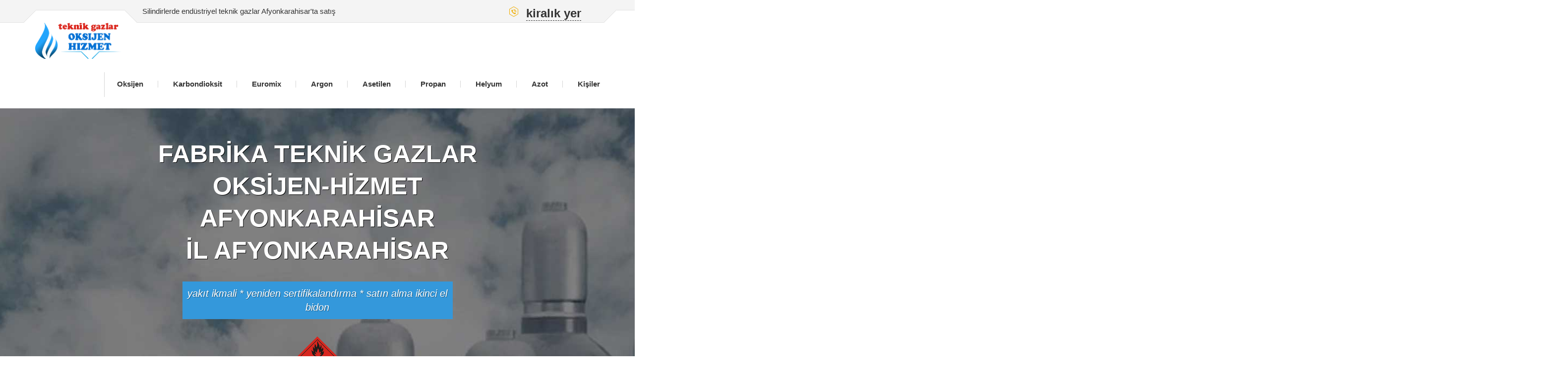

--- FILE ---
content_type: text/html; charset=UTF-8
request_url: https://kislorod-servis.com/tr/afyonkarahisar
body_size: 4510
content:
<!doctype html>
<html class="no-js" lang="tr">
<head>
    <meta name="viewport" content="width=device-width, initial-scale=1.0">
    <meta http-equiv="content-type" content="text/html;charset=UTF-8" />
    <title>Oksijen-Hizmet Afyonkarahisar, il Afyonkarahisar, silindirlerde endüstriyel teknik gazlar</title>	
	<meta name="keywords" content="Oksijen-Hizmet Afyonkarahisar, il Afyonkarahisar, Afyonkarahisar'ta, il Afyonkarahisar teknik gazlar, Afyonkarahisar'ta, il Afyonkarahisar endüstriyel gazlar, silindirlerdeki teknik gazlar" />
	<meta name="description" content="Fabrika Oksijen-Hizmet Afyonkarahisar, il Afyonkarahisar üretici firma sanayi teknik gazlar içinde silindirler" />
    <link rel="shortcut icon" href="/favicon-120x120.ico">
    <link rel="apple-touch-icon" sizes="144x144" href="/apple-touch-icon.png">
    <link rel="icon" type="image/png" sizes="32x32" href="/favicon-32x32.png">
    <link rel="icon" type="image/png" sizes="16x16" href="/favicon-16x16.png">
    <link rel="manifest" href="/site.webmanifest">
    <link rel="mask-icon" href="/safari-pinned-tab.svg" color="#5bbad5">
    <meta name="msapplication-TileColor" content="#da532c">
    <meta name="theme-color" content="#ffffff">	
    <link rel="stylesheet" href="/wp-content/themes/bulat/style.css">
    <link rel="stylesheet" href="/wp-content/themes/bulat/css/bootstrap.css">
	<script async src="https://pagead2.googlesyndication.com/pagead/js/adsbygoogle.js?client=ca-pub-5213356013790278" crossorigin="anonymous"></script>
</head>
<body>
<div class="width100 top_border">
    <div class="container relative">
        <div class="descr">
            Silindirlerde endüstriyel teknik gazlar Afyonkarahisar'ta satış
        </div>
        <div class="phone_header">
            <img src="/wp-content/themes/bulat/img/phone_h.png" class="phone_h" alt="endüstriyel teknik gazlar Afyonkarahisar'ta satış"/>
            <div class="big_phone">
                <div class="phone_self">
                    kiralık yer			    </div>
                <div class="clearfix"></div>
            </div>
            <div class="big_phone">
                   <div class="phone_self">
                    
			    </div>
            </div>

        </div>

        <div class="corners_l">
            <div class="corner_l"></div>
            <div class="corner_r"></div>
            <div class="corner_bg"></div>
        </div>
        <div class="corners_r">
            <div class="corner_l"></div>
            <div class="corner_bg"></div>
        </div>
    </div>
</div>

<header class="header container">
    <div class="logo">

      <a href="/tr/afyonkarahisar"><img src="/tr/wp-content/themes/bulat/img/logo.png" alt="endüstriyel teknik gazlar Afyonkarahisar" title="Silindirlerde endüstriyel teknik gazlar Afyonkarahisar'ta satış" class="logo_img"/></a>
        
    </div>

    <div class="nav">
                    <a href="/tr/afyonkarahisar" title="ev"><span class="home"></span></a>
        
<ul id="menu-glavnoe-menyu" class="main_nav sf-menu">
 
	<li class="menu-item menu-item-type-taxonomy menu-item-object-category menu-item-409"><a href="/tr/afyonkarahisar/oksijen">Oksijen</a></li>
 
	<li class="menu-item menu-item-type-taxonomy menu-item-object-category menu-item-409"><a href="/tr/afyonkarahisar/karbondioksit">Karbondioksit</a></li>
 
	<li class="menu-item menu-item-type-taxonomy menu-item-object-category menu-item-409"><a href="/tr/afyonkarahisar/euromix">Euromix</a></li>
 
	<li class="menu-item menu-item-type-taxonomy menu-item-object-category menu-item-409"><a href="/tr/afyonkarahisar/argon">Argon</a></li>
 
	<li class="menu-item menu-item-type-taxonomy menu-item-object-category menu-item-409"><a href="/tr/afyonkarahisar/asetilen">Asetilen</a></li>
 
	<li class="menu-item menu-item-type-taxonomy menu-item-object-category menu-item-409"><a href="/tr/afyonkarahisar/propan">Propan</a></li>
 
	<li class="menu-item menu-item-type-taxonomy menu-item-object-category menu-item-409"><a href="/tr/afyonkarahisar/helyum">Helyum</a></li>
 
	<li class="menu-item menu-item-type-taxonomy menu-item-object-category menu-item-409"><a href="/tr/afyonkarahisar/azot">Azot</a></li>
  
	<li class="menu-item menu-item-type-taxonomy menu-item-object-category menu-item-412"><a href="/tr/afyonkarahisar/kishiler">Kişiler</a></li>
</ul>
    </div>
</header>
		
    <section class="width100 bg1 pt-60 pb-60">
        <div class="container center">
            <div class="first_title">
                <h1>
                    Fabrika teknik gazlar <br>Oksijen-Hizmet <br>Afyonkarahisar <br>il Afyonkarahisar                </h1>

            </div>
            <div class="sec_title mt-30 mb-30">
                yakıt ikmali * yeniden sertifikalandırma * satın alma ikinci el bidon
            </div>
            <img src="/wp-content/themes/bulat/img/arr_bot.png" title="üretici firma sanayi teknik gazlar içinde silindirler Afyonkarahisar'ta, il Afyonkarahisar" alt="Fabrika teknik gazlar Oksijen-Hizmet Afyonkarahisar, il Afyonkarahisar" class="arr_bot"/>
        </div>
    </section>

	<div class="width100 bord_bot pt-50 pb-50 prod_cont">
                <div class="container sub_category center">
				  <div class="title">
                  <h2>il Afyonkarahisar</h2>
                  </div>
 
	
                       <div class="subcat_href_w">
                       <a href="/tr/afyonkarahisar/bashmakchi" class="subcat_href" title="Silindirlerde endüstriyel teknik gazlar Başmakçı'ta satış"><img src="/wp-content/themes/bulat/img/location.png" alt="Silindirlerde endüstriyel teknik gazlar Başmakçı"/>Başmakçı</a>
                        </div>
 
	
                       <div class="subcat_href_w">
                       <a href="/tr/afyonkarahisar/bolvadin" class="subcat_href" title="Silindirlerde endüstriyel teknik gazlar Bolvadin'ta satış"><img src="/wp-content/themes/bulat/img/location.png" alt="Silindirlerde endüstriyel teknik gazlar Bolvadin"/>Bolvadin</a>
                        </div>
 
	
                       <div class="subcat_href_w">
                       <a href="/tr/afyonkarahisar/chay" class="subcat_href" title="Silindirlerde endüstriyel teknik gazlar Çay'ta satış"><img src="/wp-content/themes/bulat/img/location.png" alt="Silindirlerde endüstriyel teknik gazlar Çay"/>Çay</a>
                        </div>
 
	
                       <div class="subcat_href_w">
                       <a href="/tr/afyonkarahisar/chobanlar" class="subcat_href" title="Silindirlerde endüstriyel teknik gazlar Çobanlar'ta satış"><img src="/wp-content/themes/bulat/img/location.png" alt="Silindirlerde endüstriyel teknik gazlar Çobanlar"/>Çobanlar</a>
                        </div>
 
	
                       <div class="subcat_href_w">
                       <a href="/tr/afyonkarahisar/dazkiri" class="subcat_href" title="Silindirlerde endüstriyel teknik gazlar Dazkırı'ta satış"><img src="/wp-content/themes/bulat/img/location.png" alt="Silindirlerde endüstriyel teknik gazlar Dazkırı"/>Dazkırı</a>
                        </div>
 
	
                       <div class="subcat_href_w">
                       <a href="/tr/afyonkarahisar/dinar" class="subcat_href" title="Silindirlerde endüstriyel teknik gazlar Dinar'ta satış"><img src="/wp-content/themes/bulat/img/location.png" alt="Silindirlerde endüstriyel teknik gazlar Dinar"/>Dinar</a>
                        </div>
 
	
                       <div class="subcat_href_w">
                       <a href="/tr/afyonkarahisar/emirdag" class="subcat_href" title="Silindirlerde endüstriyel teknik gazlar Emirdağ'ta satış"><img src="/wp-content/themes/bulat/img/location.png" alt="Silindirlerde endüstriyel teknik gazlar Emirdağ"/>Emirdağ</a>
                        </div>
 
	
                       <div class="subcat_href_w">
                       <a href="/tr/afyonkarahisar/evciler" class="subcat_href" title="Silindirlerde endüstriyel teknik gazlar Evciler'ta satış"><img src="/wp-content/themes/bulat/img/location.png" alt="Silindirlerde endüstriyel teknik gazlar Evciler"/>Evciler</a>
                        </div>
 
	
                       <div class="subcat_href_w">
                       <a href="/tr/afyonkarahisar/hocalar" class="subcat_href" title="Silindirlerde endüstriyel teknik gazlar Hocalar'ta satış"><img src="/wp-content/themes/bulat/img/location.png" alt="Silindirlerde endüstriyel teknik gazlar Hocalar"/>Hocalar</a>
                        </div>
 
	
                       <div class="subcat_href_w">
                       <a href="/tr/afyonkarahisar/ihsaniye" class="subcat_href" title="Silindirlerde endüstriyel teknik gazlar İhsaniye'ta satış"><img src="/wp-content/themes/bulat/img/location.png" alt="Silindirlerde endüstriyel teknik gazlar İhsaniye"/>İhsaniye</a>
                        </div>
 
	
                       <div class="subcat_href_w">
                       <a href="/tr/afyonkarahisar/iscehisar" class="subcat_href" title="Silindirlerde endüstriyel teknik gazlar İscehisar'ta satış"><img src="/wp-content/themes/bulat/img/location.png" alt="Silindirlerde endüstriyel teknik gazlar İscehisar"/>İscehisar</a>
                        </div>
 
	
                       <div class="subcat_href_w">
                       <a href="/tr/afyonkarahisar/kiziloren" class="subcat_href" title="Silindirlerde endüstriyel teknik gazlar Kızılören'ta satış"><img src="/wp-content/themes/bulat/img/location.png" alt="Silindirlerde endüstriyel teknik gazlar Kızılören"/>Kızılören</a>
                        </div>
 
	
                       <div class="subcat_href_w">
                       <a href="/tr/afyonkarahisar/sandikli" class="subcat_href" title="Silindirlerde endüstriyel teknik gazlar Sandıklı'ta satış"><img src="/wp-content/themes/bulat/img/location.png" alt="Silindirlerde endüstriyel teknik gazlar Sandıklı"/>Sandıklı</a>
                        </div>
 
	
                       <div class="subcat_href_w">
                       <a href="/tr/afyonkarahisar/sinanpasha" class="subcat_href" title="Silindirlerde endüstriyel teknik gazlar Sinanpaşa'ta satış"><img src="/wp-content/themes/bulat/img/location.png" alt="Silindirlerde endüstriyel teknik gazlar Sinanpaşa"/>Sinanpaşa</a>
                        </div>
 
	
                       <div class="subcat_href_w">
                       <a href="/tr/afyonkarahisar/shuhut" class="subcat_href" title="Silindirlerde endüstriyel teknik gazlar Şuhut'ta satış"><img src="/wp-content/themes/bulat/img/location.png" alt="Silindirlerde endüstriyel teknik gazlar Şuhut"/>Şuhut</a>
                        </div>
 
	
                       <div class="subcat_href_w">
                       <a href="/tr/afyonkarahisar/sultandagi" class="subcat_href" title="Silindirlerde endüstriyel teknik gazlar Sultandağı'ta satış"><img src="/wp-content/themes/bulat/img/location.png" alt="Silindirlerde endüstriyel teknik gazlar Sultandağı"/>Sultandağı</a>
                        </div>
                    
                </div>
   </div>
   
     <section class="gray bord_bot width100 pt-60 pb-60">
        <div class="container">
            <div class="title">
                <h2>Silindirlerde endüstriyel teknik gazlar</h2> 
            </div>
            <div class="row">
                                                                                
 	                                                                                       
                                        
                        <div class="katalog_home_item col-md-4 ">
                            <a href="/tr/afyonkarahisar/oksijen" class="category_item">
                <span class="cat_img">
                    <img src="/tr/wp-content/uploads/kislorod.jpg" alt="Oksijen" title="Oksijen Afyonkarahisar"/>
                </span>
                <span class="top_corn_w">
                    <span class="top_corn">
                        <span class="href">
                            <span class="href_title">Oksijen  </span>
                        </span>
                    </span>
                </span>
                            </a>
                        </div>
				
 	                                                                                       
                                        
                        <div class="katalog_home_item col-md-4 ">
                            <a href="/tr/afyonkarahisar/karbondioksit" class="category_item">
                <span class="cat_img">
                    <img src="/tr/wp-content/uploads/uglekislota.jpg" alt="Karbondioksit" title="Karbondioksit Afyonkarahisar"/>
                </span>
                <span class="top_corn_w">
                    <span class="top_corn">
                        <span class="href">
                            <span class="href_title">Karbondioksit  </span>
                        </span>
                    </span>
                </span>
                            </a>
                        </div>
				
 	                                                                                       
                                        
                        <div class="katalog_home_item col-md-4 mb-40">
                            <a href="/tr/afyonkarahisar/euromix" class="category_item">
                <span class="cat_img">
                    <img src="/tr/wp-content/uploads/svarochnye-smesy.jpg" alt="Kaynak karışımları (euromix)" title="Kaynak karışımları (euromix) Afyonkarahisar"/>
                </span>
                <span class="top_corn_w">
                    <span class="top_corn">
                        <span class="href">
                            <span class="href_title">Kaynak karışımları (euromix)  </span>
                        </span>
                    </span>
                </span>
                            </a>
                        </div>
				<div class="clearfix"></div>
 	                                                                                       
                                        
                        <div class="katalog_home_item col-md-4 ">
                            <a href="/tr/afyonkarahisar/argon" class="category_item">
                <span class="cat_img">
                    <img src="/tr/wp-content/uploads/argon.jpg" alt="Argon" title="Argon Afyonkarahisar"/>
                </span>
                <span class="top_corn_w">
                    <span class="top_corn">
                        <span class="href">
                            <span class="href_title">Argon  </span>
                        </span>
                    </span>
                </span>
                            </a>
                        </div>
				
 	                                                                                       
                                        
                        <div class="katalog_home_item col-md-4 ">
                            <a href="/tr/afyonkarahisar/asetilen" class="category_item">
                <span class="cat_img">
                    <img src="/tr/wp-content/uploads/acetilen.jpg" alt="Asetilen" title="Asetilen Afyonkarahisar"/>
                </span>
                <span class="top_corn_w">
                    <span class="top_corn">
                        <span class="href">
                            <span class="href_title">Asetilen  </span>
                        </span>
                    </span>
                </span>
                            </a>
                        </div>
				
 	                                                                                       
                                        
                        <div class="katalog_home_item col-md-4 mb-40">
                            <a href="/tr/afyonkarahisar/propan" class="category_item">
                <span class="cat_img">
                    <img src="/tr/wp-content/uploads/propan.jpg" alt="Propan" title="Propan Afyonkarahisar"/>
                </span>
                <span class="top_corn_w">
                    <span class="top_corn">
                        <span class="href">
                            <span class="href_title">Propan  </span>
                        </span>
                    </span>
                </span>
                            </a>
                        </div>
				<div class="clearfix"></div>
 	                                                                                       
                                        
                        <div class="katalog_home_item col-md-4 ">
                            <a href="/tr/afyonkarahisar/helyum" class="category_item">
                <span class="cat_img">
                    <img src="/tr/wp-content/uploads/gelij.jpg" alt="Helyum" title="Helyum Afyonkarahisar"/>
                </span>
                <span class="top_corn_w">
                    <span class="top_corn">
                        <span class="href">
                            <span class="href_title">Helyum  </span>
                        </span>
                    </span>
                </span>
                            </a>
                        </div>
				
 	                                                                                       
                                        
                        <div class="katalog_home_item col-md-4 ">
                            <a href="/tr/afyonkarahisar/azot" class="category_item">
                <span class="cat_img">
                    <img src="/tr/wp-content/uploads/azot.jpg" alt="Azot" title="Azot Afyonkarahisar"/>
                </span>
                <span class="top_corn_w">
                    <span class="top_corn">
                        <span class="href">
                            <span class="href_title">Azot  </span>
                        </span>
                    </span>
                </span>
                            </a>
                        </div>
				
                    


              </div>
        </div>
    </section>

    <section class="container mt-60">
        <div class="title mb-20">
            <h2>Afyonkarahisar'ta bizden teknik gaz almak daha karlı</h2>
        </div>
        <div class="pod_title mb-40">
            Satış, yakıt ikmali, teslimat, yeniden değerlendirme gaz silindir.
        </div>
        <div class="row">
            <div class="col-md-6 col-lg-4 pre_item pre_item1">
                <div class="pre_item_in">
                    <div class="pre_item_inn">
                        <img alt="Üretim Oksijen-Hizmet Afyonkarahisar" src="/wp-content/themes/bulat/img/pre1.png">

                        <div class="pre_title">Üretim</div>
                        <div class="pre_text">
                            Teknik gazlar, dolum işleminin mutlak güvenliğini sağlayan ISO standartlarına uygun yüksek teknoloji ürünü ekipmanlarda üretilir.
                        </div>
                    </div>
                </div>
                <div class="sep_gray"></div>
            </div>
            <div class="col-md-6 col-lg-4 pre_item pre_item2">
                <div class="pre_item_in">
                    <div class="pre_item_inn">
                        <img alt="Düşük fiyat Oksijen-Hizmet Afyonkarahisar" src="/wp-content/themes/bulat/img/pre2.png">

                        <div class="pre_title">Düşük fiyat</div>
                        <div class="pre_text">
                            İnanılmaz düşük fiyatlar üzerinde teknik gazlar ve silindir dolum, ilgi çekici teklifler, indirimler ve promosyonlar.
                        </div>
                    </div>
                </div>
                <div class="sep_gray"></div>
            </div>
            <div class="col-md-6 col-lg-4 pre_item pre_item3">
                <div class="pre_item_in">
                    <div class="pre_item_inn">
                        <img alt="Kalite güvencesi Oksijen-Hizmet Afyonkarahisar" src="/wp-content/themes/bulat/img/pre3.png">

                        <div class="pre_title">Kalite güvencesi</div>
                        <div class="pre_text">
                            Tüm ürünler, teknik gazlar için kalite sertifikalarının ve gerekli finansal raporlama belgelerinin sağlanmasıyla sıkı kalite kontrolünden geçmektedir. 
                        </div>
                    </div>
                </div>
                <div class="sep_gray"></div>
            </div>

            <div class="col-md-6 col-lg-4 pre_item pre_item4">
                <div class="pre_item_in">
                    <div class="pre_item_inn">
                        <img alt="Zaten gazla doldurulmuş silindirleri satın alın, kendi boş silindirlerinizi doldurun, gaz tüplerinin teslimatını sipariş edin, silindirlerin yeniden test edilmesini sağlayın" src="/wp-content/themes/bulat/img/pre4.png">

                        <div class="pre_title">Biz olabilir</div>
                        <div class="pre_text">
                          Zaten gazla doldurulmuş silindirleri satın alın, kendi boş silindirlerinizi doldurun, gaz tüplerinin teslimatını sipariş edin, silindirlerin yeniden test edilmesini sağlayın.
                        </div>
                    </div>
                </div>
                <div class="sep_gray"></div>
            </div>
            <div class="col-md-6 col-lg-4 pre_item pre_item5">
                <div class="pre_item_in">
                    <div class="pre_item_inn">
                        <img alt="Endüstriyel (teknik) gazlar ve yüksek kaliteli gaz ekipmanları büyük bir seçim" src="/wp-content/themes/bulat/img/pre5.png">

                        <div class="pre_title">Büyük seçim</div>
                        <div class="pre_text">
                            Endüstriyel (teknik) gazlar ve yüksek kaliteli gaz ekipmanları büyük bir seçim.
                        </div>
                    </div>
                </div>
                <div class="sep_gray"></div>
            </div>
            <div class="col-md-6 col-lg-4 pre_item pre_item6">
                <div class="pre_item_in">
                    <div class="pre_item_inn">
                        <img alt="Tehlikeli maddelerin taşınması için ekipmanlarla donatılmış özel araçlarla kendi araçlarımızla teslimat" src="/wp-content/themes/bulat/img/pre6.png">

                        <div class="pre_title">Teslimat</div>
                        <div class="pre_text">
                            Tehlikeli maddelerin taşınması için ekipmanlarla donatılmış özel araçlarla kendi araçlarımızla teslimat.
                        </div>
                    </div>
                </div>
                <div class="sep_gray"></div>
            </div>
        </div>
    </section>

    <div class="bg2 pt-70 pb-70 mt-40">
        <div class="container">
            <div class="row">
                <div class="col-md-6 col-lg-3 num_item">
                    <img src="/wp-content/themes/bulat/img/num1.png" alt="Oksijen-Hizmet Afyonkarahisar 15 yıldır piyasada" class="num_img"/>
                    <div class="num_w">
                        <div class="num" data-to="365">15</div>
                        <div class="text_pod_num">
                            yıldır piyasada
                        </div>
                    </div>
                    <div class="clearfix"></div>
                    <div class="num_line"></div>
                    <div class="num_text">
                        Endüstriyel (teknik) gazlar piyasası uzmanı
                    </div>
                </div>
                <div class="col-md-6 col-lg-3 num_item">
                    <img src="/wp-content/themes/bulat/img/num2.png" alt="5 yıl garanti" class="num_img"/>
                    <div class="num_w">
                        <div class="num" data-to="78">5</div>
                        <div class="text_pod_num">
                            yıl garanti
                        </div>
                    </div>
                    <div class="clearfix"></div>
                    <div class="num_line"></div>
                    <div class="num_text">
                        Biz sağlıyoruz garanti üzerinde servis bakımı
                    </div>
                </div>
                <div class="col-md-6 col-lg-3 num_item">
                    <img src="/wp-content/themes/bulat/img/num3.png" alt="Ayda 55.000 m³" class="num_img"/>
                    <div class="num_w">
                        <div class="num" data-to="45">55</div>
                        <div class="text_pod_num">
                            bin m³ ayda
                        </div>
                    </div>
                    <div class="clearfix"></div>
                    <div class="num_line"></div>
                    <div class="num_text">
                        Teknik gazların kesintisiz üretimi
                    </div>
                </div>
                <div class="col-md-6 col-lg-3 num_item">
                    <img src="/wp-content/themes/bulat/img/num4.png" alt="Yılda 700.000 silindir" class="num_img"/>
                    <div class="num_w">
                        <div class="num" data-to="215">700.000</div>
                        <div class="text_pod_num">
                            silindir yılda
                        </div>
                    </div>
                    <div class="clearfix"></div>
                    <div class="num_line"></div>
                    <div class="num_text">
                        Yılda binlerce tesise gaz sağlıyoruz
                    </div>
                </div>
            </div>
        </div>
    </div>


<script type="text/javascript" src="https://ajax.googleapis.com/ajax/libs/jquery/2.0.3/jquery.min.js"></script>
<div class="width100 page_bord">
    <div class="container">
        <div id="load_cont">         
<div class="smeta_form cont_fo">
    <div class="title_b">Silindirlerdeki teknik gazları sipariş et</div>
    <div class="title_s mb-30">Başvurunuzu aşağıdaki formda bırakın</div>
    <form id="contact-form" class="contactform_category row">
        <div class="success_polt"></div>
        <div class="col-md-6"><input type="text" class="name_inp" name="name" placeholder="Adınızı giriniz *" required="" /></div>
        <div class="col-md-6"><input type="text" class="phone_inp" name="phone" placeholder="Telefonunuzu girin *" required="" /></div>
        <div class="col-md-12"><textarea placeholder="Sizin istek *" name="message" required="" class="text_polt" cols="30" rows="10"></textarea></div>
        <input type="hidden" name="host" value="Afyonkarahisar" />
        <div class="center">
		<button class="btn submit button" type="submit">İstek gönder</button>
		</div>
    </form>
<script type="text/javascript">
	$(document).ready(function() {

		$("#contact-form").submit(function() {
			$.ajax({
				type: "POST",
				url: "https://kislorod-servis.com/mail.php",
				data: $(this).serialize()
			}).done(function() {
				$(this).find("input").val("");
				alert("Vielen Dank für die Wahl unserer Firma! Wir werden Sie bald kontaktieren.");
				$("#contact-form").trigger("reset");
			});
			return false;
		});
	});
</script>
<script>
 var lastOpen;
 function collapsElement(id) {
 if ( document.getElementById(id).style.display != "none" ) {
 document.getElementById(id).style.display = 'none';
 }
 else {
  if(lastOpen !== undefined) {
   lastOpen.style.display = 'none';
  }
  lastOpen = document.getElementById(id);
  document.getElementById(id).style.display = '';
 }
 }
 </script>
    <div class="clearfix"></div>
</div>        
     </div>
         </div>
</div>
<footer class="footer">
    <div class="footer2 width100">
        <div class="container">
            <div class="row">
                <div class="col-md-4 foot_in1 foot_in">
                    <div class="foot_title">Önerilerimiz</div>
                    <ul id="menu-futer" class="gray_list">
					<li>Silindirleri Oksijenle Doldurmak</li>
					<li>Euromix silindirlerinin doldurulması (kaynak karışımları)</li>
                    <li>Silindirlerin yakıt ikmali karbon dioksit</li>
                    <li>Argon ile dolum silindirleri</li>
					<li>Asetilen ile dolum silindirleri</li>
					<li>Propan ile doldurma silindirleri</li>
					<li>Helyum ile dolum silindirleri</li>
					<li>Azot ile dolum silindirleri</li>
                    </ul>
                </div>
                <div class="col-md-4 foot_in2 center foot_in">
                    <img src="/tr/wp-content/themes/bulat/img/logo_f.png" alt="Oksijen-Hizmet Afyonkarahisar" class="logo_f"/>

                    <div class="pod_logo_f">
                        Silindirlerde endüstriyel teknik gazlar
                        <br>
						Satış - yakıt ikmali - teslimat - yeniden değerlendirme gaz silindir
                    </div>
                </div>
                <div class="col-md-4 foot_in3 al_right foot_in">
                    <div class="foot_title">kiralık yer</div>
	<a href="/tr/afyonkarahisar">ev</a> <br />
 	
    <a href="/tr/afyonkarahisar/oksijen">Oksijen</a> <br />
 	
    <a href="/tr/afyonkarahisar/karbondioksit">Karbondioksit</a> <br />
 	
    <a href="/tr/afyonkarahisar/euromix">Kaynak karışımları (euromix)</a> <br />
 	
    <a href="/tr/afyonkarahisar/argon">Argon</a> <br />
 	
    <a href="/tr/afyonkarahisar/asetilen">Asetilen</a> <br />
 	
    <a href="/tr/afyonkarahisar/propan">Propan</a> <br />
 	
    <a href="/tr/afyonkarahisar/helyum">Helyum</a> <br />
 	
    <a href="/tr/afyonkarahisar/azot">Azot</a> <br />
	<a href="/tr/afyonkarahisar/kishiler">Kişiler</a>

                </div>
            </div>
        </div>
    </div>
    <div class="footer3 width100">
        <div class="container">
            <div class="row">
                <div class="copy_left col-md-4">
                    © 2017-2026. Oksijen-Hizmet Afyonkarahisar                </div>

                <div class="copy_center col-md-4 center">
                 Üreticiden teknik gaz satın alarak %20 tasarruf edersiniz!
                </div>

                <div class="copy_right col-md-4">
                    Afyonkarahisar, il Afyonkarahisar,  
                </div>
            </div>
        </div>
    </div>
</footer>
</body>
</html>


--- FILE ---
content_type: text/html; charset=utf-8
request_url: https://www.google.com/recaptcha/api2/aframe
body_size: 267
content:
<!DOCTYPE HTML><html><head><meta http-equiv="content-type" content="text/html; charset=UTF-8"></head><body><script nonce="ISPKKwHOcCOr621uGAzDyg">/** Anti-fraud and anti-abuse applications only. See google.com/recaptcha */ try{var clients={'sodar':'https://pagead2.googlesyndication.com/pagead/sodar?'};window.addEventListener("message",function(a){try{if(a.source===window.parent){var b=JSON.parse(a.data);var c=clients[b['id']];if(c){var d=document.createElement('img');d.src=c+b['params']+'&rc='+(localStorage.getItem("rc::a")?sessionStorage.getItem("rc::b"):"");window.document.body.appendChild(d);sessionStorage.setItem("rc::e",parseInt(sessionStorage.getItem("rc::e")||0)+1);localStorage.setItem("rc::h",'1768016426469');}}}catch(b){}});window.parent.postMessage("_grecaptcha_ready", "*");}catch(b){}</script></body></html>

--- FILE ---
content_type: text/css
request_url: https://kislorod-servis.com/wp-content/themes/bulat/style.css
body_size: 13018
content:
#map{height:100%;margin:0 auto;position:relative;width:100%;z-index:2}.pt-0{padding-top:0 !important}.pt-10{padding-top:10px !important}.pt-20{padding-top:20px !important}.pt-30{padding-top:30px !important}.pt-40{padding-top:40px !important}.pt-50{padding-top:50px !important}.pt-60{padding-top:60px !important}.pt-70{padding-top:70px !important}.pt-80{padding-top:80px !important}.pt-90{padding-top:90px !important}.pt-100{padding-top:100px !important}.pb-10{padding-bottom:10px !important}.pb-20{padding-bottom:20px !important}.pb-30{padding-bottom:30px !important}.pb-40{padding-bottom:40px !important}.pb-50{padding-bottom:50px !important}.pb-60{padding-bottom:60px !important}.pb-70{padding-bottom:70px !important}.pb-80{padding-bottom:80px !important}.pb-90{padding-bottom:90px !important}.pb-100{padding-bottom:100px !important}.mt-0{margin-top:0 !important}.mt-10{margin-top:10px !important}.mt-20{margin-top:20px !important}.mt-30{margin-top:30px !important}.mt-40{margin-top:40px !important}.mt-50{margin-top:50px !important}.mt-60{margin-top:60px !important}.mt-70{margin-top:70px !important}.mt-80{margin-top:80px !important}.mt-90{margin-top:90px !important}.mt-100{margin-top:100px !important}.mb-0{margin-bottom:0 !important}.mb-10{margin-bottom:10px !important}.mb-20{margin-bottom:20px !important}.mb-30{margin-bottom:30px !important}.mb-40{margin-bottom:40px !important}.mb-50{margin-bottom:50px !important}.mb-60{margin-bottom:60px !important}.mb-70{margin-bottom:70px !important}.mb-80{margin-bottom:80px !important}.mb-90{margin-bottom:90px !important}.mb-100{margin-bottom:100px !important}.margin-auto{margin:0 auto !important;float:none !important}.display-none{display:none}.relative{position:relative}.center{text-align:center}.res_img{width:100%;height:auto}*{outline:none}ul{margin:0 0 0 15px;padding:0}.btn{background:rgb(255,216,62);background:url([data-uri]);background:-moz-linear-gradient(top,rgba(255,216,62,1) 0,rgba(255,204,55,1) 22%,rgba(255,190,46,1) 41%,rgba(255,164,25,1) 71%,rgba(255,146,7,1) 100%);background:-webkit-linear-gradient(top,rgba(255,216,62,1) 0,rgba(255,204,55,1) 22%,rgba(255,190,46,1) 41%,rgba(255,164,25,1) 71%,rgba(255,146,7,1) 100%);background:linear-gradient(to bottom,rgba(255,216,62,1) 0,rgba(255,204,55,1) 22%,rgba(255,190,46,1) 41%,rgba(255,164,25,1) 71%,rgba(255,146,7,1) 100%);filter:progid:DXImageTransform.Microsoft.gradient(startColorstr='#ffd83e',endColorstr='#ff9207',GradientType=0);border:1px solid #fd9227;border-radius:5px;box-shadow:0 1px 0 0 rgba(255,255,255,0.45) inset,0 2px 3px rgba(85,57,9,0.48);color:#000 !important;display:inline-block;padding:5px 10px;text-decoration:none !important}.btn:hover{background:rgb(255,146,7);background:url([data-uri]);background:-moz-linear-gradient(top,rgba(255,146,7,1) 0,rgba(255,164,25,1) 29%,rgba(255,190,46,1) 59%,rgba(255,204,55,1) 78%,rgba(255,216,62,1) 100%);background:-webkit-linear-gradient(top,rgba(255,146,7,1) 0,rgba(255,164,25,1) 29%,rgba(255,190,46,1) 59%,rgba(255,204,55,1) 78%,rgba(255,216,62,1) 100%);background:linear-gradient(to bottom,rgba(255,146,7,1) 0,rgba(255,164,25,1) 29%,rgba(255,190,46,1) 59%,rgba(255,204,55,1) 78%,rgba(255,216,62,1) 100%);filter:progid:DXImageTransform.Microsoft.gradient(startColorstr='#ff9207',endColorstr='#ffd83e',GradientType=0)}.inp_w{position:relative}.phone_header .phone_inp{font-size:10px}.call_ma_h .phone_inp{background:#fff none repeat scroll 0 0;border:1px solid #ff9205;border-radius:5px;-moz-border-radius:5px;-webkit-border-radius:5px;height:25px;padding:0 5px;width:100%}.call_ma_h .submit.button{font-size:12px;height:25px;padding:0;position:absolute;right:0;top:0;width:115px}img.phone_h{float:left;margin:3px 8px 0 0;width:18px}.call_ma_h.formtip{float:left;width:215px}.big_phone{float:left;font-weight:bold;font-size:24px;margin:3px 15px 0 8px;padding:0;border-bottom:1px dashed #333;position:relative;cursor:pointer}.phone_header{float:right;margin:10px 0 0}.descr{float:left;line-height:45px;margin:0 0 0 217px}.top_border{background:#f4f4f4 none repeat scroll 0 0;border-bottom:1px solid #e3e3e3;line-height:1.2;padding:0;position:relative;z-index:9}.top_border .container{height:45px}.logo_img{width:100%}.logo{float:left;position:relative;width:180px;z-index:2}.corner_bg{background:#fff none repeat scroll 0 0;border-top:1px solid #e3e3e3;bottom:-10px;height:35px;left:17px;position:absolute;width:180px}.corner_l{background:#fff none repeat scroll 0 0;border-left:1px solid #e3e3e3;bottom:-17px;height:35px;left:0;position:absolute;transform:rotate(45deg);width:34px}.corner_r{background:#fff none repeat scroll 0 0;border-right:1px solid #e3e3e3;bottom:-17px;height:35px;left:180px;position:absolute;transform:rotate(-45deg);width:34px}.corners_r{height:46px;position:absolute;right:-1920px;bottom:0;width:1920px;z-index:999}.corners_r .corner_bg{width:100%}.nav .home,.nav .home:hover,.nav .home.home_menu_span:hover{background:rgba(0,0,0,0) url("img/home_menu.avif") no-repeat scroll center center/30px auto;display:block;float:left;height:43px;margin:0 50px 0 0;position:relative;width:37px}.nav .home.home_menu_span{background:rgba(0,0,0,0) url("img/home_menu_span.avif") no-repeat scroll center center/30px auto}.nav .home::after{background:#d6d6d6 none repeat scroll 0 0;content:"";display:block;height:50px;position:absolute;right:-25px;top:-3px;width:1px}.nav{float:right;margin:30px 0 0}.main_nav{float:left;margin:0;padding:0}.breadcrumbs .home_img{width:15px}.breadcrumbs{font-size:13px;margin:10px auto 0}.in_title{font-size:40px;font-weight:bold;text-transform:uppercase}.in_title h1{font-size:40px;font-weight:bold;text-transform:uppercase;margin:0;padding:0}.subcat_href > img{margin:0 10px 0 0;width:30px}.subcat_href_w{display:inline-block;font-weight:600;padding:10px 25px 10px 0;text-align:left}.subcat_href_w:last-child{border:medium none;margin:0 !important;padding-right:0}.sf-menu,.sf-menu *{list-style:outside none none;margin:0;padding:0}.sf-menu li{position:relative}.sf-menu ul{background:#fff none repeat scroll 0 0;border-bottom:3px solid #0073d1;border-radius:0 0 5px 5px;box-shadow:0 7px 7px rgba(0,0,0,0.3);display:none;left:0;margin:0;overflow:hidden;padding:5px 0;position:absolute;top:100%;z-index:99}.sf-menu > li{float:left}.sf-menu li:hover > ul,.sf-menu li.sfHover > ul{display:block}.navigation #example.sf-menu li ul li a,.navigation #example.sf-menu li ul li span{display:block;font-size:15px;line-height:25px;position:relative}.navigation #example.sf-menu li ul li a:hover,.navigation #example.sf-menu li ul li span:hover{border-bottom:medium none;color:#2d7bc6;height:25px}.sf-menu ul ul{left:100%;top:0}.sf-menu{float:left}.sf-menu ul{width:200px}.sf-menu li{transition:background 0.2s ease 0s}.sf-menu ul li a,.sf-menu ul li span{border-bottom:1px solid #ddd;color:#424242;display:block;padding:10px 15px;text-decoration:none}.sf-menu ul li:last-child a,.sf-menu ul li:last-child span{border-bottom:none}.sf-menu ul li:hover a,.sf-menu ul li.current-menu-item span,.sf-menu ul li.current-menu-parent a{background:#0073d1 none repeat scroll 0 0;border-bottom:1px solid #0073d1;color:#ffffff !important;display:block;text-decoration:none}.sf-menu ul li{background:#fff none repeat scroll 0 0}.sf-menu ul ul li{background:#9aaedb none repeat scroll 0 0}.sf-menu li:hover,.sf-menu li.sfHover{transition:none 0s ease 0s}.sf-arrows .sf-with-ul{padding-right:2.5em}.sf-arrows .sf-with-ul::after{-moz-border-bottom-colors:none;-moz-border-left-colors:none;-moz-border-right-colors:none;-moz-border-top-colors:none;border-color:rgba(0,0,0,0.7) rgba(0,0,0,0) rgba(0,0,0,0);border-image:none;border-style:solid;border-width:5px;content:"";height:0;margin-right:0;margin-top:0;position:absolute;right:1em;top:45%;width:0}.sticky_my .sf-arrows .sf-with-ul::after{border-width:4px;top:45%}.sf-arrows .current-menu-ancestor a.sf-with-ul::after{border-color:#006db7 rgba(0,0,0,0) rgba(0,0,0,0)}.sf-arrows > li > .sf-with-ul:focus::after,.sf-arrows > li:hover > .sf-with-ul::after,.sf-arrows > .sfHover > .sf-with-ul::after{border-top-color:#006db7}.sf-arrows ul .sf-with-ul::after{border-color:transparent transparent transparent rgba(255,255,255,0.5);margin-right:-3px;margin-top:-5px}.sf-arrows ul li > .sf-with-ul:focus::after,.sf-arrows ul li:hover > .sf-with-ul::after,.sf-arrows ul .sfHover > .sf-with-ul::after{border-left-color:#006db7}.main_nav > li > a,.main_nav > li > span{color:#333;display:block;font-weight:600;height:60px;text-decoration:none}.main_nav > li{float:left;height:60px;list-style:outside none none;margin:0 30px;padding:0;position:relative}.main_nav > li:last-child{margin:0 0 0 30px}.main_nav > li:first-child{margin:0 30px 0 0}.main_nav > li:after{background:#d6d6d6 none repeat scroll 0 0;content:"";display:block;height:14px;position:absolute;right:-30px;top:4px;width:1px}.main_nav > li:last-child:after{display:none}.main_nav{margin:10px 0 0}.menu-item-has-children{background:rgba(0,0,0,0) url("img/child_menu.avif") no-repeat scroll center 30px/7px auto}@-webkit-keyframes anim-subnav{0%{-webkit-transform:translateY(6px);transform:translateY(6px);opacity:1 } 50%{-webkit-transform:translateY(3px);transform:translateY(3px);opacity:.4 } 100%{-webkit-transform:translateY(6px);transform:translateY(6px);opacity:1 }}@keyframes anim-subnav{0%{-webkit-transform:translateY(6px);transform:translateY(6px);opacity:1 } 50%{-webkit-transform:translateY(3px);transform:translateY(3px);opacity:.9 } 100%{-webkit-transform:translateY(6px);transform:translateY(6px);opacity:1 }}.arr_bot{display:block;transform:translateY(6px);z-index:5;-webkit-transform:translateY(6px);transform:translateY(6px);-webkit-animation-name:anim-subnav;animation-name:anim-subnav;-webkit-animation-duration:1.5s;animation-duration:1.5s;-webkit-animation-delay:.3s;animation-delay:.3s;-webkit-animation-timing-function:linear;animation-timing-function:linear;-webkit-animation-iteration-count:infinite;animation-iteration-count:infinite;-webkit-animation-direction:alternate;animation-direction:alternate;margin:0 auto}.bg1{background:rgba(0,0,0,0) url("img/bg1.jpg") no-repeat scroll center center/cover}.bg2{background:rgba(0,0,0,0) url("img/bg2.jpg") no-repeat scroll center center/cover}.bg3{background:rgba(0,0,0,0) url("img/bg3.jpg") no-repeat scroll center center/cover}.bgph2{background:rgba(0,0,0,0) url("img/bgph2.jpg") no-repeat scroll center center/cover}.bgph4{background:rgba(0,0,0,0) url("img/bgph4.jpg") no-repeat scroll center center/cover}.bgph5{background:rgba(0,0,0,0) url("img/bgph5.jpg") no-repeat scroll center center/cover}.bgph6{background:rgba(0,0,0,0) url("img/bgph6.jpg") no-repeat scroll center center/cover}.bgph7{background:rgba(0,0,0,0) url("img/bgph7.jpg") no-repeat scroll center center/cover}.bgph8{background:rgba(0,0,0,0) url("img/bgph8.jpg") no-repeat scroll center center/cover}.bgph9{background:rgba(0,0,0,0) url("img/bgph9.jpg") no-repeat scroll center center/cover}.bgph10{background:rgba(0,0,0,0) url("img/bgph10.jpg") no-repeat scroll center center/cover}.first_title{color:#fff;font-size:50px;font-weight:bold;line-height:1.3;text-shadow:1px 1px 0 #000;text-transform:uppercase}.first_title h1{color:#fff;font-size:50px;font-weight:bold;line-height:1.3;text-shadow:1px 1px 0 #000;margin:0;padding:0;text-transform:uppercase}.sec_title{background: #3498db;color: #fff;display: inline-block;font-size: 20px;font-style: italic;width: 545px;padding: 10px;text-shadow: 1px 1px 0 rgb(0 0 0 / 40%);}.contactform_category input,.contactform_category .btn{width:100%}.name_inp{background:#fff url("img/name_inp.avif") no-repeat scroll 10px center/21px auto;border:medium none;border-radius:5px;height:50px;padding:0 10px 0 43px}.phone_inp{background:#fff url("img/phone_inp.avif") no-repeat scroll 10px center/21px auto;border:medium none;border-radius:5px;height:50px;padding:0 10px 0 43px}.contactform_category .submit{font-size:17px;font-weight:bold;height:50px;padding:0}.btn_ico1{background:rgba(0,0,0,0) url("img/btn_ico1.avif") no-repeat scroll left center/30px auto;display:inline-block;padding:0 0 0 45px}.btn_ico2{background:rgba(0,0,0,0) url("img/btn_ico2.avif") no-repeat scroll left center/30px auto;display:inline-block;padding:0 0 0 45px}.contactform_category .btn_ico1{height:48px;line-height:48px}header.header{height:100%;position:relative;z-index:9;background:#fff}.cat_img > img{width:100%}.category_item{text-align:center;text-decoration:none;display:block}.category_item span{display:block}.top_corn{background:rgba(0,0,0,0) url("img/top_corn.avif") no-repeat scroll center top/300px auto;padding:21px 0 0}.href{background:#fff none repeat scroll 0 0;border-bottom:1px solid #e2e2e2;border-left:1px solid #e2e2e2;border-right:1px solid #e2e2e2;color:#333;font-size:20px;font-weight:bold;padding:5px 5px 15px}.href_title{text-decoration:underline}.top_corn_w{padding:0 25px}.top_corn_w{margin:-40px auto 0;padding:0 25px;position:relative}.title{background:rgba(0,0,0,0) url("img/title.avif") no-repeat scroll center bottom/400px auto;font-size:40px;font-weight:bold;margin:0 auto 50px;padding:0 0 25px;text-align:center;text-transform:uppercase;line-height:1.3}.title h1,.title h2{font-size:40px;font-weight:bold;text-align:center;text-transform:uppercase;line-height:1.3;margin:0;padding:0}.category_item:hover .href_title,.category_item:hover{text-decoration:none}.gray{background:#fafafa}.bord_bot{border-bottom:1px solid #e3e3e3}.bord_top{border-top:1px solid #e3e3e3}.pre_item{margin:0 auto;padding:30px 0 0 !important;position:relative;text-align:center}.pod_title{color:#666;font-size:16px;font-weight:normal;line-height:1.4;text-align:center;text-transform:none}.pre_item_in{height:230px;margin:0 auto 30px;padding:0 15px}.pre_item img{height:90px}.pre_title{font-size:20px;font-weight:bold;margin:25px auto 20px;text-transform:uppercase}.pre_text{color:#666666;font-size:15px;line-height:1.3}.pre_item1 .sep_gray,.pre_item2 .sep_gray,.pre_item3 .sep_gray{background:#d1d1d1 none repeat scroll 0 0;height:1px;margin:0 30px -1px}.pre_item2 .pre_item_in,.pre_item5 .pre_item_in{border-left:1px solid #d1d1d1;border-right:1px solid #d1d1d1}.pre_item img{height:62px}.num_item{color:#fff}.num_img{float:left;width:70px}.num_w{margin:0 0 0 80px}.num{font-size:50px;line-height:1.2;margin:-10px 0 0}.text_pod_num{font-size:20px;line-height:1.2}.num_line{background:rgba(0,0,0,0) url("img/num_line.avif") no-repeat scroll center center/100px auto;height:3px;margin:20px 0 15px;width:100px}.num_text{font-size:15px;line-height:1.3}.sh_line{border-bottom:2px dashed #b4b4b4;width:100%}.sh_lines img{height:40px}.sh_line{border-bottom:2px dashed #b4b4b4;margin:-1px 0 0;position:absolute;top:50%;width:100%}.sh_num{color:#3498db;float:left;font-size:40px}.sh_text_w{margin:3px 0 0 40px}.sh_title_p{font-size:25px;font-weight:bold;margin:0 auto 5px;text-transform:uppercase}.sh1{float:left}.sh2{float:left;margin:0 0 0 190px}.sh3{float:left;margin:0 0 0 142px}.sh4{float:left;margin:0 0 0 175px}.sh5{float:right}.sh_item_img1{left:38px;position:absolute}.sh_item_img2{left:225px;position:absolute}.sh_item_img3{left:400px;position:absolute}.sh_item_img4{left:638px;position:absolute}.sh_item_img5{position:absolute;right:98px}.sh_text{color:#666}.sh_lines{height:40px;margin:40px auto}.big_ico .btn_ico1{font-weight:bold;padding:10px 15px 10px 50px}.big_ico .btn_ico2{font-size:20px;font-weight:600;padding:8px 15px 8px 50px}.blue_btn.big_ico{padding:5px 25px}.btn.big_ico{padding:5px 25px}.slick-slider{position:relative;display:block;-moz-box-sizing:border-box;box-sizing:border-box;-webkit-user-select:none;-moz-user-select:none;-ms-user-select:none;user-select:none;-webkit-touch-callout:none;-khtml-user-select:none;-ms-touch-action:pan-y;touch-action:pan-y;-webkit-tap-highlight-color:transparent}.slick-list{position:relative;display:block;overflow:hidden;margin:0;padding:0}.slick-list:focus{outline:none}.slick-list.dragging{cursor:pointer;cursor:hand}.slick-slider .slick-track,.slick-slider .slick-list{-webkit-transform:translate3d(0,0,0);-moz-transform:translate3d(0,0,0);-ms-transform:translate3d(0,0,0);-o-transform:translate3d(0,0,0);transform:translate3d(0,0,0)}.slick-track{position:relative;top:0;left:0;display:block}.slick-track:before,.slick-track:after{display:table;content:''}.slick-track:after{clear:both}.slick-loading .slick-track{visibility:hidden}.slick-slide{display:none;float:left;height:100%;min-height:1px}[dir='rtl'] .slick-slide{float:right}.slick-slide img{display:block}.slick-slide.slick-loading img{display:none}.slick-slide.dragging img{pointer-events:none}.slick-initialized .slick-slide{display:block}.slick-loading .slick-slide{visibility:hidden}.slick-vertical .slick-slide{display:block;height:auto;border:1px solid transparent}.slick-arrow.slick-hidden{display:none}.href_text{color:#666666;font-size:12px;font-weight:normal;margin:10px auto 0;text-decoration:none !important}.slick-prev > img,.slick-next > img{width:8px}.arrows{margin:0 auto 30px;text-align:center}.slick-arrow{height:35px;margin:0 5px;padding:0;position:relative;width:60px}.carousel_item4{padding:0 15px}.carousel .top_corn_w{padding:0 15px}.carousel .href{padding:0 10px 15px}.carousel .href_title{font-size:15px}.carousel .top_corn{padding:17px 0 0}.slick-dots{margin:0 auto;padding:0;text-align:center}.slick-dots > li button{background:#cecece none repeat scroll 0 0;border:medium none !important;border-radius:50%;display:inline-block;height:10px;list-style:outside none none;margin:2px 0 0;padding:0;vertical-align:middle;width:10px}.slick-dots > li{list-style:outside none none;margin:0 2px;padding:0;font:0/0 a;display:inline-block;border-radius:50%;height:16px;text-align:center;width:16px;border:1px solid transparent}.slick-dots > li.slick-active button{background:#edac15 none repeat scroll 0 0}.slick-dots > li.slick-active{border:1px solid #edac15}.carousel4 .slick-dots{margin:15px auto 0}.carousel4 .href{min-height:110px !important}.footer1{background:#edac15 none repeat scroll 0 0;border-radius:5px 5px 0 0;position:relative}.footer_man{bottom:0;left:50px;position:absolute}.have_q_w{color:#fff;float:left;margin:27px 0 0 205px;position:relative}.footer1 .blue_btn{float:right;margin:30px 30px 0 0}.blue_btn{background:rgb(49,168,248);background:url([data-uri]);background:-moz-linear-gradient(top,rgba(49,168,248,1) 0,rgba(47,161,236,1) 14%,rgba(45,150,220,1) 26%,rgba(40,137,201,1) 69%,rgba(39,131,192,1) 100%);background:-webkit-linear-gradient(top,rgba(49,168,248,1) 0,rgba(47,161,236,1) 14%,rgba(45,150,220,1) 26%,rgba(40,137,201,1) 69%,rgba(39,131,192,1) 100%);background:linear-gradient(to bottom,rgba(49,168,248,1) 0,rgba(47,161,236,1) 14%,rgba(45,150,220,1) 26%,rgba(40,137,201,1) 69%,rgba(39,131,192,1) 100%);filter:progid:DXImageTransform.Microsoft.gradient(startColorstr='#31a8f8',endColorstr='#2783c0',GradientType=0);border:1px solid #2875a9;display:inline-block;color:#fff !important;padding:5px 10px;text-decoration:none !important;border-radius:5px;box-shadow:0 1px 0 0 rgba(255,255,255,0.45) inset}.blue_btn:hover{background:rgb(39,131,192);background:url([data-uri]);background:-moz-linear-gradient(top,rgba(39,131,192,1) 0,rgba(40,137,201,1) 31%,rgba(45,150,220,1) 74%,rgba(47,161,236,1) 86%,rgba(49,168,248,1) 100%);background:-webkit-linear-gradient(top,rgba(39,131,192,1) 0,rgba(40,137,201,1) 31%,rgba(45,150,220,1) 74%,rgba(47,161,236,1) 86%,rgba(49,168,248,1) 100%);background:linear-gradient(to bottom,rgba(39,131,192,1) 0,rgba(40,137,201,1) 31%,rgba(45,150,220,1) 74%,rgba(47,161,236,1) 86%,rgba(49,168,248,1) 100%);filter:progid:DXImageTransform.Microsoft.gradient(startColorstr='#2783c0',endColorstr='#31a8f8',GradientType=0)}.have_q{font-size:18px;margin:0 auto 4px}.zadat{font-size:25px;font-weight:bold;text-transform:uppercase}.have_q_w:after{background:#e47920 none repeat scroll 0 0;content:"";display:block;height:36px;left:-15px;margin:-18px auto 0;position:absolute;top:50%;width:2px}.footer1{background:#edac15 none repeat scroll 0 0;border-radius:5px 5px 0 0;height:110px;position:relative}.footer2{background:#1f1f1f none repeat scroll 0 0;color:#a2a2a2;font-size:14px}.footer2 a{color:#a2a2a2;text-decoration:none}.footer2 a:hover{color:#a2a2a2;text-decoration:underline}.gray_list{margin:0;padding:0}.gray_list li{background:rgba(0,0,0,0) url("img/gray_list.avif") no-repeat scroll left center/5px auto;list-style:outside none none;margin:0 0 5px;padding:0 0 0 10px}.logo_f{width:180px}.al_right{text-align:right}.foot_title{color:#fff;font-size:20px;font-weight:bold;margin:0 auto 10px;text-transform:uppercase}.soc{display:inline-block;margin:0 2px;vertical-align:middle;opacity:1;transition:all 1s ease 0s}.soc:hover{opacity:0.5;transform:rotate(360deg)}.soc > img{width:43px;vertical-align:middle}.pod_logo_f{margin:20px auto 0}.foot_in1,.foot_in2{border-right:1px solid #151515}.foot_in2,.foot_in3{border-left:1px solid #252525}.foot_in{padding:25px 0 20px}.footer3{background:#161616 none repeat scroll 0 0;color:#a2a2a2;font-size:13px;padding:15px 0}.footer3 a{color:#a2a2a2;text-decoration:underline}.footer3 a:hover{color:#a2a2a2;text-decoration:none}.copy_left{text-align:left}.copy_right{text-align:right}.title_bg1{background:rgba(0,0,0,0) url("img/bg1.jpg") no-repeat scroll center center / cover;color:#fff;padding:30px 0;position:relative;text-align:center;z-index:1}.bread_sep{margin:0 2px}.form_bg{background:#e7e7e7 url(img/form_bg.jpg) no-repeat scroll center top / cover;padding-top:10px;position:relative}.form_man{width:100%}.form_bg .name_inp,.form_bg .phone_inp{border:1px solid #d1d1d1;box-shadow:1px 1px 3px rgba(0,0,0,0.2) inset}.width_form_33{width:33%;float:left;padding:0 8px}.row16{margin:0 -8px}.form_bg .btn.submit.button{font-size:14px}.form_bg .btn_ico1{padding:0 0 0 40px}.pre_upp{color:#0073d1;font-weight:bold;text-transform:uppercase}.pre_form_text{font-size:23px;margin:0 auto 20px}.form_bg_form{margin-top:30px}.arr_bot.arr_bot_href{bottom:-18px;left:0;position:absolute;right:0;width:37px}.arr_bot_w{width:100%}.tovar_img img{width:100%;height:200px}.tovar_img{border:1px solid #e3e3e3;padding:15px;position:relative}.table_img{display:table-cell !important;vertical-align:middle}.opis_img{float:left;margin:5px 0 0;width:20px}.opis_in{color:#666666;font-size:15px}.opis_in.hav_img{margin:0 0 0 35px}.opis{color:#666;margin:0 auto 5px}.opis.hav_img{background-position:left center;background-repeat:no-repeat;background-size:20px auto;padding:2px 0 2px 30px}.tov_title_href{color:#333 !important;font-size:25px;font-weight:bold;text-decoration:none}.tov_title{margin:-8px auto 15px}.colors{background-color:#fec01d;border:1px solid #afafaf;border-radius:50%;display:inline-block;float:left;height:17px;position:relative;width:100%}.active_colors .colors_in{background:rgba(0,0,0,0) url("img/active_colors.avif") no-repeat scroll center center/8px auto;height:100%;position:absolute;width:100%}.tovar_img{border:1px solid #e3e3e3;display:block;padding:15px;position:relative}.ral_w{background:#f5f5f5 none repeat scroll 0 0;border-bottom:1px solid #e3e3e3;border-right:1px solid #e3e3e3;color:#000;font-size:11px;left:0;padding:10px;position:absolute;text-align:center;top:0;width:120px}.ral_num{display:block;margin:0 auto 5px;padding:5px 10px}.ral_w,.ral_w span{display:block}.stock{border-left:1px solid #ff9205;border-radius:5px 5px 0 0;border-right:1px solid #ff9205;border-top:1px solid #ff9205;color:#333;font-size:18px;font-weight:bold;margin:0 auto -5px;padding:10px 0 15px;text-align:center}.tovar_item .stock .bold{font-weight:normal}.price_bl .btn{font-size:15px;font-weight:bold;padding:10px 0;text-align:center;width:100%}.bold{font-weight:bold}.dop_btn{float:left;padding:0 5px;text-decoration:none;width:50%}.dop_btns{margin:14px -5px 0}.uz_price{border:1px solid #0073d1;border-radius:5px;color:#666;font-size:12px;line-height:1.1;padding:10px 15px 10px 43px}.uz_price:hover{border:1px solid #feb044}.uz_cenu{background:rgba(0,0,0,0) url("img/uz_cenu.avif") no-repeat scroll 5px center/30px auto}.raschet{background:rgba(0,0,0,0) url("img/raschet.avif") no-repeat scroll 5px center/30px auto}.colors_title{color:#666;font-size:15px;font-weight:600;margin:0 auto 5px}.tovar_item{border-bottom:1px solid #e3e3e3;float:left;margin:0 auto 30px;padding:0 0 30px;width:100%}.tovar_item:last-child{border-bottom:medium none;margin:0;padding:0}.colors_cat{margin:15px auto 0}.pokr_img > img{height:130px}.h2{font-size:20px;font-weight:bold;text-transform:uppercase;margin:0 auto 10px}.upper{text-transform:uppercase}.h3{font-size:20px;font-weight:500}.h3 h2{font-size:20px;font-weight:500;margin:0;padding:0}.pokrit_title{margin:15px auto 0}.border_right{border-right:1px solid #b6b6b6}.pr-30{padding-right:30px !important}.pl-30{padding-left:30px !important}.big_list > li{background:rgba(0,0,0,0) url("img/big_list.avif") no-repeat scroll left center/35px auto;list-style:outside none none;padding:20px 0 20px 55px}.big_list{margin:0;padding:0}.blue_list{margin:0;padding:0}.blue_list > li{background:rgba(0,0,0,0) url("img/blue_list.avif") no-repeat scroll left 14px/7px auto;list-style:outside none none;padding:5px 0 5px 15px}.href_title.smaller{font-size:16px}.tov_shema{margin:10px auto 0}.tovar_page .tovar_img{padding:20px 15px}.bread_w{background:rgba(0,0,0,0) url("img/bread_w.jpg") repeat scroll 0 0;color:#fff}.bread_w .breadcrumbs{margin:0 auto;padding:10px 0}.tovar_title{font-size:35px;font-weight:bold;margin:0 auto 20px}.tovar_title h1{font-size:35px;font-weight:bold;margin:0;padding:0}.tovar_page .colors_w{float:left;padding:0 3px;width:11.11%}.tovar_page .colors{float:left;height:34px;margin:0 auto 5px;width:100%}.colors_row{float:left;margin:0 -2px;width:100%}.tovar_page .active_colors .colors_in{background:rgba(0,0,0,0) url("img/active_colors.avif") no-repeat scroll center center/18px auto}.characte p{margin:0;padding:0}.characte{color:#666}.characte strong{color:#333}.characte_item{margin:0 auto 10px}.sm_all_desc{color:#0073d1;text-decoration:underline}.harakteristiki .h3{margin:-5px auto 15px}.har_sep{height:4px;margin:28px auto;position:relative;width:100%}.har_sep_in{background:#edac15;height:1px;width:100%;margin:0 auto;position:absolute;right:0;top:0}.har_sep_img{height:4px;left:0;margin:0 auto;position:absolute;right:0;top:0;width:100px}.tovar_page .tovar_item{border:medium none;float:none;margin:0;padding:0}.tov_preim_w{float:left;padding:0 5px;text-align:center;width:33.3333%}.tov_preim_img{width:35px}.tov_preim_text{font-size:14px;margin:10px auto 0}.row5{float:left;margin:0 -5px}.tovar_page .colors_title{color:#333;font-weight:bold;margin:0 auto 15px}.tovar_page .colors_cat{margin:20px auto 0}.tovar_price_in{border:1px solid #e3e3e3;border-radius:5px;color:#666;font-size:14px;overflow:hidden}.srok{font-size:14px;margin:0 0 0 8px;padding:10px 0;font-weight:bold;color:#333}.srok .bold{color:#666;font-size:12px;font-weight:normal}.price_title{color:#333;float:left;font-weight:bold}.price_text{line-height:1.2;text-align:center}.price,.deliv{background:#fafafa none repeat scroll 0 0;border-bottom:1px solid #e3e3e3;border-top:1px solid #e3e3e3;padding:15px 10px}.price_btn{padding:15px 10px;text-align:center}.pay{padding:15px 10px}.price_btn .btn{display:block;font-size:18px;font-weight:bold;padding:10px;text-align:center;width:100%}.raschet_img{margin:0 5px 0 0;width:25px}.price_btn_raschet{border-bottom:1px solid #ff9205;border-left:1px solid #ff9205;border-radius:0 0 5px 5px;border-right:1px solid #ff9205;display:block;font-size:12px;margin:-5px 0 0;padding:13px 8px 8px;text-decoration:none !important}.raschet_in{border-bottom:1px dashed #0073d1;color:#0073d1}.raschet_in:hover{border-bottom:1px dashed transparent}.deliv{background:#fafafa url("img/deliv.avif") no-repeat scroll 10px 19px/30px auto;padding:15px 10px 15px 50px}.pay{background:url("img/pay.avif") no-repeat scroll 10px 19px/30px auto;padding:15px 10px 15px 50px}.tov_pr_t{color:#333;font-weight:bold;margin:0 auto 5px}.r-tabs .r-tabs-nav{margin:0;padding:0}.r-tabs .r-tabs-tab{display:inline-block;margin:0;list-style:none}.r-tabs .r-tabs-panel{padding:15px;display:none}.r-tabs .r-tabs-accordion-title{display:none}.r-tabs .r-tabs-panel.r-tabs-state-active{display:block}.xarakteristiki .r-tabs .r-tabs-tab{width:auto}.xarakteristiki .r-tabs-state-active .r-tabs-anchor{padding-bottom:11px}.r-tabs .r-tabs-nav{margin:0 0 0 -2px;padding:0}.r-tabs .r-tabs-tab{display:block;float:left;list-style:outside none none;margin:0;padding:0 0 0 2px;width:25%}.r-tabs .r-tabs-panel{background:#fff none repeat scroll 0 0;border-bottom:1px solid #ccc;border-left:1px solid #ccc;border-right:1px solid #ccc;display:none;padding:40px 15px}.xarakteristiki .container .row .r-tabs-panel{border-top:1px solid #ccc}.r-tabs .r-tabs-accordion-title{border-left:1px solid #ccc;border-right:1px solid #ccc;display:none}.r-tabs .r-tabs-panel.r-tabs-state-active{display:block}.r-tabs-state-active .r-tabs-anchor{background:#fff none repeat scroll 0 0;box-shadow:0 4px 0 #0073d1 inset;color:#333;margin-bottom:-1px;padding-bottom:11px}.r-tabs-anchor{background:#0073d1 none repeat scroll 0 0;border-left:1px solid #0073d1;border-radius:5px 5px 0 0;border-right:1px solid #0073d1;border-top:1px solid #0073d1;color:#fff;display:block;font-size:16px;padding:10px 20px;text-align:center;text-decoration:none}.tab_de{font-size:20px;font-weight:300;line-height:30px;margin:0 auto 70px;text-align:center}.r-tabs .r-tabs-panel{background:#fff none repeat scroll 0 0;border-bottom:1px solid #0073d1;border-left:1px solid #0073d1;border-right:1px solid #0073d1;display:none;padding:40px 15px}.xarakteristiki .r-tabs-panel{border-top:1px solid #0073d1}.attribute .odd{background:none repeat scroll 0 0 #e5f1fa}.attr_name{font-weight:600;float:left;padding:15px;width:50%}.attr_name,.attr_text{float:left;padding:15px;width:50%}.attribute li{list-style:outside none none}.attribute ul{margin:0;padding:0}.similar_carus .cat_img{border:1px solid #e3e3e3;padding:30px 10px}.similar_carus .tov_name{color:#333;font-weight:bold;margin:10px 0;text-align:center;text-decoration:none !important}.similar_carus .btn{display:inline-block}.similar_carus .carousel_item4{padding:0 15px 10px}.tovar_image_w{display:table-cell;height:140px;vertical-align:middle}.characte_item .bold{color:#333}.tovar_price_in > div:first-child{border-top:medium none}.attribute3 .attr_name,.attribute3 .attr_text{width:33% !important}td,th{padding:10px !important}.gal > img{width:100%}.gal{display:block;margin:0 auto 30px}.breadcrumbs a{color:#fff}.tovar_cat .colors_w{float:left;padding:0 2px;width:5.5%}.tovar_cat .table_img{min-height:163px}.main_nav > li{position:relative}.main_nav > li.current-menu-item::before,.main_nav > li:hover::before,.current-menu-ancestor::before,ul.main_nav > .current-post-parent:before{background:#feb044;position:absolute;width:100%;height:3px;bottom:15px;left:0;right:0;margin:0 auto;content:"";display:block}.kont1{background:rgba(0,0,0,0) url("img/kont1.avif") no-repeat scroll left 5px/40px auto;padding:0 0 0 60px}.kont2{background:rgba(0,0,0,0) url("img/kont2.avif") no-repeat scroll left 5px/40px auto;padding:0 0 0 60px}.kont3{background:rgba(0,0,0,0) url("img/kont3.avif") no-repeat scroll left 5px/40px auto;padding:0 0 0 60px}.kont4{background:rgba(0,0,0,0) url("img/kont4.avif") no-repeat scroll left 5px/40px auto;padding:0 0 0 60px}.phones{font-weight:600}.k_text{font-size:15px;line-height:1.5}.border{border-bottom:1px solid #ddd;margin:0 auto 20px;padding-bottom:20px}.tovar_img.noframe{border:medium none;padding:0}.blog_title{color:#333;display:inline-block;font-size:20px;font-weight:bold;margin:-4px auto 15px;text-decoration:none}.blog_title:hover{text-decoration:underline}.excerpt{color:#666;margin:0 auto 15px}.blog_item{border-bottom:1px solid #ddd;float:left;margin:0 auto 20px;padding:0 0 20px}.slick_prev_in{background:rgba(0,0,0,0) url("img/slick-prev.avif") no-repeat scroll center center/8px auto;display:block;height:100%;position:absolute;top:1px;width:100%}.slick_next_in{background:rgba(0,0,0,0) url("img/slick-next.avif") no-repeat scroll center center/8px auto;display:block;height:100%;position:absolute;top:1px;width:100%}.error_input{border-color:#ff0000 !important;box-shadow:0 0 1px #ff0000 inset,0 0 2px #ff0000 inset,0 0 3px #ff0000 inset,0 0 4px #ff0000 inset,0 0 5px #ff0000 inset !important;color:#ff0000 !important}.dop_btn span{display:block}.gm-style div#content{max-width:230px !important;text-align:center}.zag_akciya{color:#efad00;font-size:30px;font-weight:bold;line-height:1.2;margin-bottom:10px;text-transform:uppercase}.sub_akciya{color:#333333;font-size:28px;line-height:1.2}.block_aciya_text{float:left;padding:30px 20px 20px 0;width:50%}.block_aciya_photo{float:left;width:50%}.title_akciya_page{color:#333333;font-size:30px;font-weight:bold;line-height:1.1;margin-bottom:30px;text-decoration:none}.title_akciya_page h1{color:#333333;font-size:30px;font-weight:bold;line-height:1.1;text-decoration:none}.title_akciya a{color:#333333;display:inline-block;font-size:30px;font-weight:bold;line-height:1.1;margin-bottom:20px;text-decoration:none}.title_akciya a:hover{text-decoration:underline}.text_akciya{margin-bottom:40px}.img_akciya_page > img{width:100%}.block_aciya_color:nth-child(2n+1){background:#f9f9f9 none repeat scroll 0 0}.block_aciya_color:nth-child(2n) .block_aciya_photo{float:right}.block_aciya_color:nth-child(2n) .block_aciya_text{float:right;padding:30px 0 30px 20px}.timer_block{margin:40px 0 0}.title_timer{color:#333333;float:left;font-size:18px;font-weight:bold;line-height:24px;margin:10px 10px 0 0;text-align:right}#timer{display:inline-block;float:left;text-align:center;width:260px}#timer .timer_div{display:inline-block;margin:0 -2px}#timer .timer_div2{background:rgba(0,0,0,0) url("img/timer_item.avif") no-repeat scroll center center/68px 68px;color:#6f6f6f;display:table-cell;font-size:40px;font-weight:bold;height:68px;padding:0 0 10px;vertical-align:middle;width:68px}#timer .timer_podp{color:#333333;font-size:13px;margin:-10px auto 0}.timer_block #timer .seconds_tim{color:#62bb46}.katalog_text{background:#f5f5f5 none repeat scroll 0 0;border-left:3px solid #62bb46;padding:16px 20px}.btn.big{font-weight:600;padding:13px 18px}hr.dash{background:rgba(0,0,0,0) none repeat scroll 0 0;border-top:2px dashed #ddd;clear:both;float:left;height:0;width:100%}.citata{background:#f8f8f8 none repeat scroll 0 0;border-left:4px solid #feb044;clear:both;float:left;font-style:italic;font-weight:500;margin:30px auto;padding:20px;width:100%}.alignleft{float:left;margin:0 20px 20px 0}.smeta_placeh{position:absolute}.smeta_form input{font-size:16px;width:100%}.smeta_form{border:2px solid #feb044;border-radius:5px;padding:45px 20px}.smeta_form .name_inp{background:#f0f0f2 none repeat scroll 0 0;border:medium none;border-radius:5px;box-shadow:0 1px 4px -1px rgba(0,0,0,0.3) inset;font-size:18px;height:50px;margin:0 auto 15px;padding:0 20px;width:100%}.smeta_form .phone_inp{background:#f0f0f2 none repeat scroll 0 0;border:medium none;border-radius:5px;box-shadow:0 1px 4px -1px rgba(0,0,0,0.3) inset;font-size:18px;height:50px;margin:0 auto 15px;padding:0 20px;width:100%}.title_b{font-size:40px;font-weight:bold;line-height:50px;text-align:center;text-transform:uppercase}.title_s{color:#666666;font-size:25px;line-height:35px;text-align:center}.smeta_form .button{font-size:18px;font-weight:bold;height:55px;text-transform:uppercase}textarea.text_polt{background:#f0f0f2 none repeat scroll 0 0;border:medium none;border-radius:5px;box-shadow:0 1px 4px -1px rgba(0,0,0,0.3) inset;font-family:roboto,Arial,Helvetica,sans-serif;font-size:18px;height:180px;margin:15px auto;padding:15px;width:100% !important}.smeta_form .button{font-size:18px;font-weight:bold;height:55px;text-transform:uppercase;display:inline-block;width:auto !important;padding:10px 20px}.page_bord{margin-top:30px;padding-bottom:30px}.smeta_form.cont_fo{float:left;width:100%}.opis_w{line-height:1.2}.harakteristiki{line-height:1.2}.tovar_price{line-height:1.2}.harakteristiki{line-height:1.2}.phone_pop{background:#fff none repeat scroll 0 0;border:1px solid #d3d3d3;border-radius:5px;font-size:13px;min-width:129px;padding:5px 10px;position:absolute;right:0;text-align:left;top:32px;z-index:2}.phone_pop_a{border-bottom:1px dashed #0070d4;color:#0070d4;font-weight:normal}.phone_pop_a:hover{border-bottom:1px dashed transparent}.phone_pop li{margin:0 auto 5px;list-style:outside none none}.phone_pop > ul{margin:0;padding:0}.phone_pop_a.active{font-weight:bold}.phone_pop li{background-position:left center;list-style:outside none none;margin:0}.pokr_img{border-radius:50%;height:120px;overflow:hidden;width:120px;margin:0 auto}@media screen and (max-width:1080px){.corners_r{display:none}}.nobord .tovar_img{border:medium none;padding:0}.sti1,.sti{background:#01a800 none repeat scroll 0 0;border-radius:2px;color:#fff;display:inline-block;left:15px;padding:3px 9px;position:absolute;top:15px;z-index:0}.sti1:after,.sti:after{border-color:transparent #059303;border-style:solid;border-width:0 0 10px 10px;bottom:-10px;content:"";height:0;left:2px;position:absolute;width:0;z-index:0}.sti2{background:#fc3c3c none repeat scroll 0 0}.sti2:after{border-color:transparent #cf2b2b}.sti3:after{border-color:transparent #de7f04}.sti3{background:#ff9205 none repeat scroll 0 0}.sti4:after{border-color:transparent #05598e}.sti4{background:#007dc5 none repeat scroll 0 0}.tovar_cat .ral_w{left:auto;right:0;border-right:none;border-left:1px solid #e3e3e3}.big_list p{margin:0;padding:0}.alignleft{float:left;margin:7px 28px 28px 0}.alignright{float:right;margin:7px 0 28px 28px}.aligncenter{clear:both;display:block;margin:7px auto}.wp-caption{background:transparent;border:none;color:#707070;font-family:"Noto Sans",sans-serif;margin:0 0 28px 0;max-width:100%;padding:0;text-align:inherit}.wp-caption.alignleft{margin:7px 28px 21px 0}.wp-caption.alignright{margin:7px 0 21px 28px}.wp-caption.aligncenter{margin:7px auto}.wp-caption .wp-caption-text,.wp-caption-dd{font-size:14px;line-height:1.5;padding:7px 0}.gallery-item{display:inline-block;padding:1.79104477%;text-align:center;vertical-align:top;width:100%}.gallery-columns-2 .gallery-item{max-width:50%}.gallery-columns-3 .gallery-item{max-width:33.33%}.gallery-columns-4 .gallery-item{max-width:25%}.gallery-columns-5 .gallery-item{max-width:20%}.gallery-columns-6 .gallery-item{max-width:16.66%}.gallery-columns-7 .gallery-item{max-width:14.28%}.gallery-columns-8 .gallery-item{max-width:12.5%}.gallery-columns-9 .gallery-item{max-width:11.11%}.gallery .gallery-caption{color:#707070;display:block;font-family:"Noto Sans",sans-serif;font-size:14px;line-height:1.5;padding:7px 0}.gallery-columns-6 .gallery-caption,.gallery-columns-7 .gallery-caption,.gallery-columns-8 .gallery-caption,.gallery-columns-9 .gallery-caption{display:none}.mce-content-body .wpview-wrap{margin-bottom:32px}.mce-content-body .wp-audio-playlist{margin:0}.category_item .cat_img{height:190px;overflow:hidden}.none{display:none}.home_bread_t{font:0/0 a}#pp{position:fixed;top:-550px;left:50%;margin-left:-285px;width:600px;background:#f0f0f0;z-index:999999;box-shadow:0 0 10px rgba(0,0,0,0.5)}#pp .pp-footer{padding:10px;background:#3D9970;box-shadow:inset 0 -3px 0 rgba(0,0,0,0.2)}#pp .pp-header{background:url(img/pp_header_bg.avif);width:600px;height:216px}#pp .pp-header h3{margin:0;font:normal 1.7em/1.3 Verdana;color:#fff;text-shadow:1px 2px 2px rgba(0,0,0,0.7);text-align:center}#pp .pp-content{background:#fff}#pp .pp-footer{background:#EAEAEC}#pp .pp-footer input{display:block;width:65%;margin:0 auto;margin-top:12px;border:1px solid #dfdfdf}#pp .pp-footer #contactform2 > input.btn.submit.button{text-transform:uppercase;width:220px}#pp-bg{position:fixed;top:0;left:0;width:100%;height:100%;background:rgba(30,30,30,0.5);z-index:99999;display:none}#pp #close{background:red;position:absolute;color:#fff;border-radius:50%;font:14px/1.5 Verdana;padding:0 7px 2px;margin:-10px 0 0 97.6888%;cursor:pointer}.category_wr{position:relative}.into_seo{bottom:0;left:0;position:absolute;right:0}.prod_cont{background:#fff;position:relative;z-index:1}ol.comment-list{margin:10px auto;padding:10px 0}.comment-list .comment-body{background:#fff none repeat scroll 0 0;border:thin solid #dedede;border-radius:5px;margin:10px 0;padding:20px;position:relative}.comment-body a.comment-reply-link{color:#aeaeae;position:absolute;right:20px;top:20px}ol.comment-list li{list-style:none}ol.comment-list img.avatar{padding:5px;background:#DEDEDE;border:solid thin #CECECE;float:left;display:block;margin:15px;width:32px;height:32px}ol.comment-list .comment-author{line-height:25px}.comment-body cite.fn{font-size:14px;font-style:normal}.commentmetadata a{margin:0;font-size:11px;color:#999}.comment-body p{margin:5px 0}.comment-body .comment-author.vcard{margin:0}#commentform input[type="text"]{background:#f0f0f2 none repeat scroll 0 0;border:medium none;border-radius:5px;box-shadow:0 1px 4px -1px rgba(0,0,0,0.3) inset;font-size:16px;height:50px;margin:0 auto 15px;padding:0 20px;width:100%}#commentform textarea{background:#f0f0f2 none repeat scroll 0 0;border:medium none;border-radius:5px;box-shadow:0 1px 4px -1px rgba(0,0,0,0.3) inset;font-size:16px;height:150px;margin:0 auto 15px;padding:20px;width:100%}#commentform label{display:inline-block;font-weight:bold;margin:0 auto 5px}.stacktable{width:100%}.st-head-row{padding-top:1em}.st-head-row.st-head-row-main{font-size:1.5em;padding-top:0}.st-key{width:49%;text-align:right;padding-right:1%}.st-val{width:49%;padding-left:1%}.stacktable.large-only{display:table}.stacktable.small-only{display:none}@media (max-width:800px){.stacktable.large-only{display:none} .stacktable.small-only{display:table}}@media (max-width:1199px){.descr{display:none}}@media (max-width:991px){.bg1{background:#1f1f1f}.bg2{background:#1f1f1f}.bg3{background:#1f1f1f}.bgph2{background:#1f1f1f}.bgph4{background:#1f1f1f}.bgph5{background:#1f1f1f}.bgph6{background:#1f1f1f}.bgph7{background:#1f1f1f}.bgph8{background:#1f1f1f}.bgph9{background:#1f1f1f}.bgph10{background:#1f1f1f} .corners_l{display:none}.corners_r{display:none} .schema_item{width:50%;margin:0 auto 30px} .sh_lines{display:none} .none991{display:none} .foot_in2{display:none} .foot_in3{border-left:none;text-align:left;padding-top:0;padding-bottom:25px} .foot_in1,.foot_in3{height:auto} .foot_in1{padding-top:25px} .copy_center{display:none} .copy_right{text-align:left;padding-top:15px !important} .utl-mobile-padding,.uptolike-buttons,.footer_wr1{display:none} .num_item{color:#fff;margin-bottom:60px} .num_item:last-child{margin-bottom:0} .pre_item_in{height:100%} .pre_item1 .sep_gray,.pre_item2 .sep_gray,.pre_item3 .sep_gray,.pre_item4 .sep_gray,.pre_item5 .sep_gray{background:#d1d1d1 none repeat scroll 0 0;height:1px;margin:0 30px -1px} .title h1,.title h2,.title_b{font-size:30px} .pod_title br{display:none} .katalog_home_item{margin-bottom:40px} .katalog_home_item:last-child{margin-bottom:0} .first_title h1{font-size:30px} .sec_title{background:#3498db;font-size:20px;height:100%;line-height:1.4;width:100%;padding:10px} .contactform_category .phone_inp{margin:15px auto} footer.footer{margin-top:50px} .descr{display:none}.top_border{position:fixed;z-index:1000;margin-top:0px;}.relative{position:initial} header.header{height:100%;padding-top:70px;padding-bottom:20px} .nav{display:none} .in_title h1{font-size:30px} .form_bg{display:none} .subcat_href_w{margin:auto;padding-right:0} .prod_cont{margin:0 auto 30px !important} .tovar_cat .colors_cat{display:none} .cat_inform{margin:30px auto} .tovar_item,.tovar_item:last-child{padding:0 15px 30px;border-bottom:2px solid #e3e3e3} .prod_cont{margin-bottom:35px !important} .tovar_item .stock{font-size:16px} #my-popup{padding:30px 15px 40px} .zakaz_sit{font-size:20px} .zak_form br{display:none} .category_text{display:none} .insert_seo{display:none} .title{font-size:30px} .stati_profn{margin:0 auto !important} .stati_profn .category_item_w{margin-bottom:30px} .stati_profn .category_item_w:last-child{margin-bottom:0} .href{padding:5px 10px 15px} .logo{width:150px;max-width:40%} .tovar_page .tovar_price{width:100%;float:left} .harakteristiki{float:left;width:100%;margin-bottom:30px} .tovar_page .tovar_item{float:left;margin:0 auto 30px;padding:0 0 30px 0 !important;width:100%} .tovar_page .colors{margin:0 auto 15px} .tovar_page .colors_w{padding:0 10px;width:16.666666%} .tovar_page .colors_row{margin:0 -10px;width:auto;float:none} .tovar_page .colors_cat{margin:20px auto -10px;overflow:hidden} .r-tabs .r-tabs-panel.r-tabs-state-active{margin-bottom:10px;border-radius:0 0 5px 5px} .price_btn .btn{padding:15px 10px} .price_btn_raschet{font-size:14px;padding:20px 8px 15px} .srok{font-size:16px} .srok .bold{font-size:14px} table{overflow-x:auto;display:block;height:100% !important;width:100% !important} .php_snippet1{text-align:center} .php_snippet1 .row .row > div{margin-bottom:30px} .php_snippet_row{margin-bottom:0 !important} .php_snippet_inr{padding-top:0 !important;padding-bottom:0 !important;margin:0 auto !important;padding:0 15px !important;border:none !important} .sm_all_desc{display:none} .similar_carus .tov_name{text-align:center} .footer3{font-size:14px;padding:25px 0} .price_bl .btn{padding:15px 10px;font-size:16px} .uz_price{padding:15px 10px 15px 43px;font-size:14px} .dop_btn{padding:0 10px} .dop_btns{margin:20px -10px 0;overflow:hidden} .page_bord{border-bottom:none;margin-bottom:0 !important;padding-bottom:0 !important} .block_aciya_text,.block_aciya_color:nth-child(2n) .block_aciya_text{padding:30px 0;width:100%} .block_aciya_photo{display:none} .mob-mt-0{margin-top:0 !important} .main_nav > li.current-menu-item::before,.main_nav > li:hover::before,.current-menu-ancestor::before,ul.main_nav > .current-post-parent:before{bottom:0}}@media (max-width:767px){.r-tabs .r-tabs-nav{display:none} .r-tabs .r-tabs-accordion-title{display:block;border:none} .r-tabs-anchor{border-radius:5px;margin-bottom:10px;padding:15px 20px} .r-tabs-state-active .r-tabs-anchor{border-radius:5px 5px 0 0} .left_cont{margin-bottom:30px} .map_kont{height:270px !important;margin:0 auto;position:relative;width:100% !important;z-index:2} .kont2.phones{line-height:2} .schema_item{width:100%}}@media (max-width:390px){.dop_btn{width:100%;display:block} .dop_btns .set_id{margin-bottom:15px} .uz_price{padding:18px 43px 18px 43px;text-align:center;font-size:15px}}@media (max-width:320px){.tovar_page .colors_w{width:20%}}